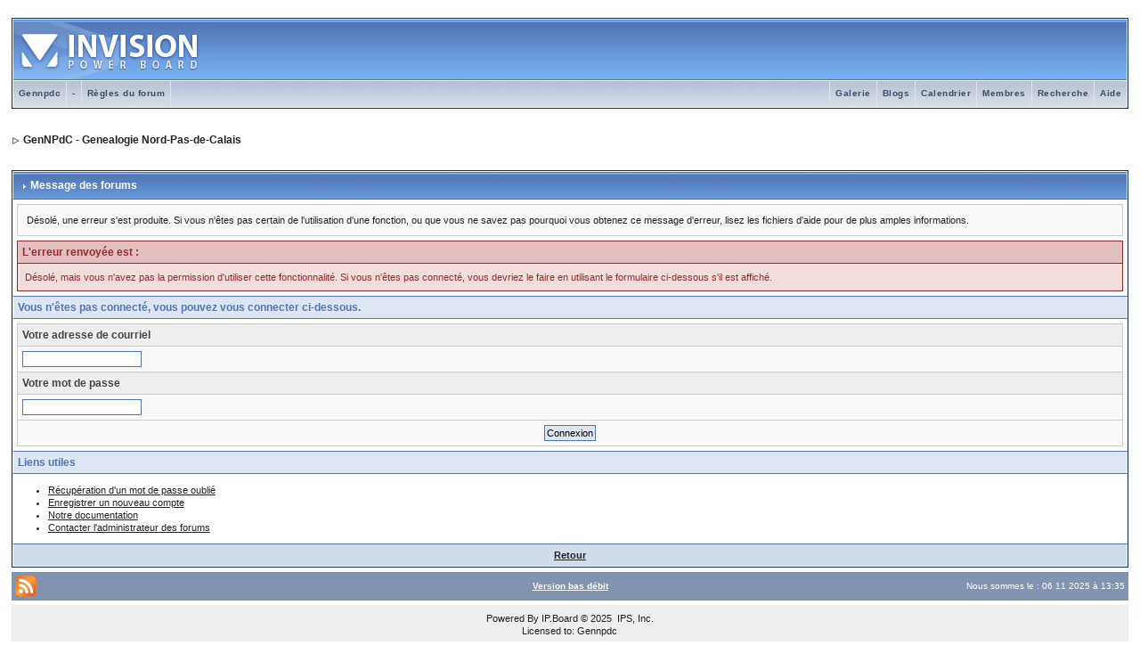

--- FILE ---
content_type: application/javascript
request_url: https://www.gennpdc.net/lesforums/jscripts,_ips_ipsclass.js+jscripts,_ipb_global.js+jscripts,_ips_menu.js+style_images,_1,_folder_js_skin,_ips_menu_html.js+cache,_lang_cache,_fr,_lang_javascript.js.pagespeed.jc.vTEFvtvVfB.js
body_size: 9146
content:
var mod_pagespeed_MW7CXDo42W = "function ipsclass(){this.cookies=new Array();this.ignore_cookies=new Array(ipb_var_cookieid+'ipb_stronghold',ipb_var_cookieid+'session_id',ipb_var_cookieid+'ipb_admin_session_id',ipb_var_cookieid+'member_id',ipb_var_cookieid+'pass_hash');this.settings={'do_linked_resize':0,'resize_percent':50};this.init=function(){var _tmp=document.cookie.split(';');if(_tmp.length){for(i=0;i<_tmp.length;i++){if(_tmp[i].match(new RegExp(ipb_var_cookieid+\".*$\"))){var _data=_tmp[i].split('=');var _key=this.trim(_data[0]);var _value=unescape(this.trim(_data[1]));if(_key&&(!this.in_array(_key,this.ignore_cookies))){this.cookies[_key.replace(ipb_var_cookieid,'')]=_value;}}}}_tmp=null;};this.trim=function(text){if(typeof(text)=='undefined'){return'';}text=text.replace(/^\\s+/,'');return text.replace(/\\s+$/,'');};this.html_entity_decode=function(text){if(typeof ca=='undefined'){var ca=document.createElement('textarea');}ca.innerHTML=text.replace(/</g,'&lt;').replace(/>/g,'&gt;');return ca.value;};this.in_array=function(needle,haystack){if(!haystack.length){return false;}for(var i=0;i<haystack.length;i++){if(haystack[i]===needle){return true;}}return false;};this.htmlspecialchars=function(text){text=text.replace(/</g,'&lt;');text=text.replace(/>/g,'&gt;');text=text.replace(/\"/g,'&quot;');return text;};this.un_htmlspecialchars=function(text){text=text.replace(/&lt;/g,'<');text=text.replace(/&gt;/g,'>');text=text.replace(/&quot;/g,'\"');return text;};this.get_editor_contents=function(editor_id,editor_array){var aIPS_editor=editor_array?editor_array:IPS_editor;if(!editor_id){for(var i in aIPS_editor){if(typeof(aIPS_editor[i])!='object'){continue;}editor_id=i;break;}}return aIPS_editor[editor_id].editor_get_contents;};this.add_editor_contents=function(text,editor_id,editor_array){var aIPS_editor=editor_array?editor_array:IPS_editor;if(!editor_id){for(var i in aIPS_editor){if(typeof(aIPS_editor[i])!='object'){continue;}editor_id=i;break;}}return aIPS_editor[editor_id].insert_text(text);};this.convert_saved_tags_to_display_tags=function(text){text=text.replace(/(<|&lt;|&#60;)!--/,\"{\");text=text.replace(/--(>|&gt;|&#62;)/,\"}\");return text;};this.include_javascript=function(_file,div_id){var _doc=(div_id)?document.getElementById(div_id):document.getElementsByTagName('head').item(0);var _js=document.createElement('script');_js.setAttribute('language','javascript');_js.setAttribute('type','text/javascript');_js.setAttribute('src',_file);_doc.appendChild(_js);return false;};this.fade_in_element=function(div){var hash='#';var color_items=\"0123456789abcdef\";var start_color='#ffff66';var orig_color=document.getElementById(div).style.backgroundColor;var temp_end='#ffffff';var iter=20;var time=80;var rbeg=color_items.indexOf(start_color.substr(1,1))*16+color_items.indexOf(start_color.substr(2,1));var gbeg=color_items.indexOf(start_color.substr(3,1))*16+color_items.indexOf(start_color.substr(4,1));var bbeg=color_items.indexOf(start_color.substr(5,1))*16+color_items.indexOf(start_color.substr(6,1));var rend=color_items.indexOf(temp_end.substr(1,1))*16+color_items.indexOf(temp_end.substr(2,1));var gend=color_items.indexOf(temp_end.substr(3,1))*16+color_items.indexOf(temp_end.substr(4,1));var bend=color_items.indexOf(temp_end.substr(5,1))*16+color_items.indexOf(temp_end.substr(6,1));for(i=1,r=rbeg,g=gbeg,b=bbeg;i<=iter;r=Math.round(rbeg+i*((rend-rbeg)/(iter-1))),g=Math.round(gbeg+i*((gend-gbeg)/(iter-1))),b=Math.round(bbeg+i*((bend-bbeg)/(iter-1))),i++){hstr='#'+color_items.charAt(Math.floor(r/16))+color_items.charAt(r%16)+color_items.charAt(Math.floor(g/16))+color_items.charAt(g%16)+color_items.charAt(Math.floor(b/16))+color_items.charAt(b%16);setTimeout('var div = document.getElementById(\"'+div+'\"); div.style.backgroundColor = \"'+hstr+'\";',i*time);}setTimeout('var div = document.getElementById(\"'+div+'\"); div.style.backgroundColor = \"'+orig_color+'\";',(i+1)*time);};this.lang_build_string=function(){if(!arguments.length||!arguments){return;}var string=arguments[0];for(var i=1;i<arguments.length;i++){var match=new RegExp('<%'+i+'>','gi');string=string.replace(match,arguments[i]);}return string;};this.get_id_from_text=function(id){return id.replace(/.*(\\-|_)(\\S+)/,\"$2\");};this.get_name_from_text=function(id){return id.replace(/(.*)(\\-|_)(\\S+)/,\"$1\");};this.location_jump=function(url,full){url=url.replace(/&amp;/g,'&');if(full){window.location.href=url;}else{window.location.href=ipb_var_base_url+url;}};this.confirm_action=function(url,msg){if(!msg){msg='PLEASE CONFIRM:\\nOK to proceed?';}if(url){url=url.replace('&amp;','&');}else{url='';}if(confirm(msg)){window.location.href=url;}else{alert(ipb_global_lang['action_cancelled']);return false;}};this.pop_up_window=function(url,width,height,name){if(!name){var mydate=new Date();name=mydate.getTime();}var Win=window.open(url.replace('&amp;','&'),name,'width='+width+',height='+height+',resizable=1,scrollbars=1,location=no,directories=no,status=no,menubar=no,toolbar=no');Win.focus();return false;};this.set_unselectable=function(obj){if(!is_ie4&&typeof(obj.tagName)!='undefined'){if(obj.hasChildNodes()){for(var i=0;i<obj.childNodes.length;i++){this.set_unselectable(obj.childNodes[i]);}}obj.unselectable='on';}};this.get_obj_leftpos=function(obj){var curleft=0;if(obj.offsetParent){while(obj.offsetParent){curleft+=obj.offsetLeft;obj=obj.offsetParent;}}else if(obj.x){curleft+=obj.x;}return curleft;};this.get_obj_toppos=function(obj){var curtop=0;if(obj.offsetParent){while(obj.offsetParent){curtop+=obj.offsetTop;obj=obj.offsetParent;}}else if(obj.y){curtop+=obj.y;}return curtop;};this.cancel_bubble=function(obj,extra){if(extra!==false){extra=true;}if(!obj||is_ie){if(extra){window.event.returnValue=false;}window.event.cancelBubble=true;return window.event;}else{obj.stopPropagation();if(extra){obj.preventDefault();}return obj;}};this.cancel_bubble_all=function(obj){return ipsclass.cancel_bubble(obj,true);};this.cancel_bubble_low=function(obj){return ipsclass.cancel_bubble(obj,false);};this.my_getcookie=function(name){return this.cookies[name];};this.my_setcookie=function(name,value,sticky){expire=\"\";domain=\"\";path=\"/\";if(sticky){expire=\"; expires=Wed, 1 Jan 2020 00:00:00 GMT\";}if(ipb_var_cookie_domain!=\"\"){domain='; domain='+ipb_var_cookie_domain;}if(ipb_var_cookie_path!=\"\"){path=ipb_var_cookie_path;}document.cookie=ipb_var_cookieid+name+\"=\"+value+\"; path=\"+path+expire+domain+';';this.cookies[name]=value;};this.array_stacksize=function(thearray){for(i=0;i<thearray.length;i++){if((thearray[i]==\"\")||(thearray[i]==null)||(thearray=='undefined')){return i;}}return thearray.length;};this.array_pushstack=function(thearray,newval){var arraysize=this.array_stacksize(thearray);thearray[arraysize]=newval;};this.array_popstack=function(thearray){var arraysize=this.array_stacksize(thearray);var theval=thearray[arraysize-1];delete thearray[arraysize-1];return theval;};}";
var mod_pagespeed_7$mZkXzdSR = "var input_red='input-warn';var input_green='input-ok';var input_ok_box='input-ok-content';var input_warn_box='input-warn-content';var img_blank='blank.gif';var img_tick='aff_tick.gif';var img_cross='aff_cross.gif';var uagent=navigator.userAgent.toLowerCase();var is_safari=((uagent.indexOf('safari')!=-1)||(navigator.vendor==\"Apple Computer, Inc.\")||(uagent.indexOf('konqueror')!=-1)||(uagent.indexOf('khtml')!=-1));var is_opera=(uagent.indexOf('opera')!=-1);var is_webtv=(uagent.indexOf('webtv')!=-1);var is_ie=((uagent.indexOf('msie')!=-1)&&(!is_opera)&&(!is_safari)&&(!is_webtv));var is_ie4=((is_ie)&&(uagent.indexOf(\"msie 4.\")!=-1));var is_ie7=((is_ie)&&(uagent.indexOf(\"msie 7.\")!=-1));var is_moz=(navigator.product=='Gecko');var is_ns=((uagent.indexOf('compatible')==-1)&&(uagent.indexOf('mozilla')!=-1)&&(!is_opera)&&(!is_webtv)&&(!is_safari));var is_ns4=((is_ns)&&(parseInt(navigator.appVersion)==4));var is_win=((uagent.indexOf(\"win\")!=-1)||(uagent.indexOf(\"16bit\")!=-1));var is_mac=((uagent.indexOf(\"mac\")!=-1)||(navigator.vendor==\"Apple Computer, Inc.\"));var ua_vers=parseInt(navigator.appVersion);var ipb_pages_shown=0;var ipb_pages_array=new Array();var ipb_skin_url=ipb_skin_url?ipb_skin_url:ipb_var_image_url;function gbl_check_search_box(){try{var _cb=document.getElementById('gbl-search-checkbox');var _fd=document.getElementById('gbl-search-forums');if(_cb.checked&&ipb_input_f){_fd.value=ipb_input_f;}else{_fd.value='all';}}catch(error){}};function show_inline_messages(){var _string=window.location.toString();var _msg_box=null;if(_string.indexOf('?___msg=')!=-1||_string.indexOf(';___msg=')!=-1||_string.indexOf('&___msg=')!=-1){try{if(parent.document.getElementById('ipd-msg-text')){_msg_box=parent.document.getElementById('ipd-msg-text');}else{_msg_box=document.getElementById('ipd-msg-text');}}catch(error){alert(error);}var message=_string.replace(/^.*[\\?;&]___msg=(.+?)(&.*$|$)/,\"$1\");message=unescape(message);if(message_pop_up_lang[message]){try{_msg_box.innerHTML=message_pop_up_lang[message];centerdiv=new center_div();centerdiv.divname='ipd-msg-wrapper';centerdiv.move_div();var _this_to=setTimeout(\"hide_inline_messages_instant()\",2000);}catch(anerror){alert(message_pop_up_lang[message]);}}}};function show_inline_messages_instant(msg){_msg_box=document.getElementById('ipd-msg-text');_msg_box.innerHTML=message_pop_up_lang[msg];centerdiv=new center_div();centerdiv.divname='ipd-msg-wrapper';centerdiv.move_div();var _this_to=setTimeout(\"hide_inline_messages_instant()\",2000);};function hide_inline_messages_instant(){try{document.getElementById('ipd-msg-wrapper').style.display='none';parent.document.getElementById('ipd-msg-wrapper').style.display='none';}catch(acold){}};function iframe_include(){this.iframe_id=null;this.iframe_obj=null;this.iframe_add_to_div=null;this.iframe_add_to_div_obj=null;this.iframe_main_wrapper=null;this.iframe_classname='GBL-component-iframe';this.ok_to_go=1;this.iframe_height=300;this.ajax='';};iframe_include.prototype.init=function(){try{this.iframe_add_to_div_obj=document.getElementById(this.iframe_add_to_div);}catch(error){this.ok_to_go=0;}};iframe_include.prototype.include=function(url){if(!this.ok_to_go){return false;}var iheight=parseInt(this.iframe_add_to_div_obj.style.height);var iwidth=parseInt(this.iframe_add_to_div_obj.style.width);if(this.iframe_obj){this.iframe_add_to_div_obj.removeChild(this.iframe_obj);}this.iframe_obj=document.createElement('IFRAME');this.iframe_obj.src=url;this.iframe_obj.id=this.iframe_id;this.iframe_obj.name=this.iframe_id;this.iframe_obj.scrolling='no';this.iframe_obj.frameBorder='no';this.iframe_obj.border='0';this.iframe_obj.className=this.iframe_classname;this.iframe_obj.style.width=iwidth?iwidth+'px':'100%';this.iframe_obj.style.height=iheight?iheight-5+'px':this.iframe_height+'px';this.iframe_obj.style.overflow='hidden';this.iframe_obj.style.padding='0px';this.iframe_obj.style.margin='0px';this.ajax=new ajax_request();this.iframe_add_to_div_obj.style.padding='0px';this.iframe_add_to_div_obj.style.margin='0px';if(is_ie&&!is_ie7){this.iframe_add_to_div_obj.style.paddingLeft='6px';this.iframe_add_to_div_obj.style.paddingRight='6px';}this.iframe_obj.iframe_loaded=0;this.iframe_obj.iframe_init=0;this.iframe_obj._this=this;this.iframe_add_to_div_obj.style.overflow='';this.iframe_add_to_div_obj.appendChild(this.iframe_obj);this.ajax.show_loading(ajax_load_msg);if(is_ie){this.iframe_obj.allowTransparency=true;this.iframe_obj.onreadystatechange=this.iframe_on_load_ie;}else{this.iframe_obj.onload=this.iframe_onload;}};iframe_include.prototype.iframe_onload=function(e){var _document=this._this.iframe_obj.contentDocument;if(is_safari){_document=window.frames[this.id].document;}if(!this.iframe_init){this.iframe_init=1;this.iframe_loaded=1;_document.onmousedown=menu_action_close;}else{this.iframe_loaded=1;_document.onmousedown=menu_action_close;}this._this.ajax.hide_loading();try{_document.getElementsByTagName('body')[0].style.padding='0px';_document.getElementsByTagName('body')[0].style.margin='0px';}catch(error){}var _new_height=parseInt(_document.getElementById(this._this.iframe_main_wrapper).offsetHeight);if(_new_height>0){if(is_safari){_new_height+=3;}this._this.iframe_obj.style.height=_new_height+\"px\";this._this.iframe_add_to_div_obj.style.height=_new_height+\"px\";}var style=document.getElementsByTagName('style');var _new_style='';for(i in style){_new_style+=\"\\n\"+style[i].innerHTML;}try{_document.getElementsByTagName('style')[0].innerHTML=_new_style;}catch(error){}};iframe_include.prototype.iframe_on_load_ie=function(e){if(this.readyState=='complete'){var _document='';if(this._this.iframe_obj.contentWindow){_document=this._this.iframe_obj.contentWindow.document;}else if(this._this.iframe_obj.document){_document=this._this.iframe_obj.document;}else{_document=window.frames[this.id].document;}if(!this.iframe_init){this.iframe_init=1;this.iframe_loaded=1;_document.onmousedown=menu_action_close;}else{this.iframe_loaded=1;_document.onmousedown=menu_action_close;}var style=document.getElementsByTagName('style');var _new_style='';for(i in style){if(style[i].innerHTML){_new_style+=\"\\n\"+style[i].innerHTML;}}var _urls=_new_style.match(/@import\\s+?url\\(\\s+?['\"](.+?)['\"]\\s+?\\);/ig);if(_urls&&_urls.length){for(i=0;i<=_urls.length;i++){if(typeof(_urls[i])!='undefined'){_urls[i]=_urls[i].replace(/@import\\s+?url\\(\\s+?['\"](.+?)['\"]\\s+?\\);/ig,\"$1\");if(typeof(_urls[i])!='undefined'){_document.createStyleSheet(_urls[i]);}}}}this._this.ajax.hide_loading();try{_document.getElementsByTagName('body')[0].style.padding='0px';_document.getElementsByTagName('body')[0].style.margin='0px';}catch(error){}var _new_height=parseInt(_document.getElementById(this._this.iframe_main_wrapper).offsetHeight);var _new_width=parseInt(_document.getElementById(this._this.iframe_main_wrapper).offsetWidth);if(_new_height>0){this._this.iframe_obj.style.height=_new_height+\"px\";this._this.iframe_add_to_div_obj.style.height=_new_height+\"px\";}if(_new_width>0){this._this.iframe_obj.style.width=_new_width+\"px\";this._this.iframe_add_to_div_obj.style.width=_new_width+\"px\";}}};function ie_fix_png(){if(is_ie){document.onreadystatechange=ie_fix_png_do;}}function ie_fix_png_do(){if(document.readyState=='complete'){var pos=navigator.userAgent.indexOf(\"MSIE \");var version=navigator.userAgent.substring(pos+5);var blanky=ipb_skin_url+\"/blank.gif\";var _sw=screen.width*(parseInt(ipsclass.settings['resize_percent'])/100);if(pos==-1){return false;}if(!((version.indexOf(\"5.5\")==0)||(version.indexOf(\"6\")==0))&&(navigator.platform==(\"Win32\"))){return;}var images=document.getElementsByTagName('IMG');var _len=images.length;if(_len){for(var i=0;i<_len;i++){if(images[i].src.match(/\\.png$/)){var element=images[i];var _width=0;var _height=0;var _src=0;element._width=element._width?parseInt(element._width):0;element._resized=parseInt(element._resized);if(!element.style.width){_width=element.width;}if(!element.style.height){_height=element.height;}_src=element.src;if(_width<_sw&&!element._resized&&element._width<_sw){element.src=blanky;if(_width){element.style.width=_width+\"px\";}if(_height){element.style.height=_height+\"px\";}element.runtimeStyle.filter=\"progid:DXImageTransform.Microsoft.AlphaImageLoader(src='\"+_src+\"',sizingMethod='scale')\";}else{}}}}}}function add_onload_event(func){var oldonload=window.onload;if(typeof window.onload!='function'){window.onload=func;}else{window.onload=function(){if(oldonload){oldonload();};func();};}}function add_shadow(wrapname,divname){var divobj=document.getElementById(divname);var wrapobj=document.getElementById(wrapname);if(is_ie){wrapobj.className='shadow-ie';wrapobj.style.width=divobj.offsetWidth+1+'px';wrapobj.style.height=divobj.offsetHeight+1+'px';}else{wrapobj.className='shadow-moz';wrapobj.style.width=divobj.offsetWidth+0+'px';wrapobj.style.height=divobj.offsetHeight+0+'px';}}function global_dst_check(tzo,dst){var thisoffset=tzo-dst;var dstoffset=Math.abs(new Date().getTimezoneOffset()/60);var dstset=0;var url=ipb_var_base_url+'act=xmlout&do=dst-autocorrection&md5check='+ipb_md5_check;if(Math.abs(thisoffset-dstoffset)!=0){try{xml_dst_set(url+'&xml=1');dstset=1;}catch(e){dstset=0;}if(dstset==0){window.location=url;}}}function my_getcookie(name){return ipsclass.my_getcookie(name);}function my_setcookie(name,value,sticky){return ipsclass.my_setcookie(name,value,sticky);}function lang_build_string(){if(!arguments.length||!arguments){return;}var string=arguments[0];for(var i=1;i<arguments.length;i++){var match=new RegExp('<%'+i+'>','gi');string=string.replace(match,arguments[i]);}return string;}function friends_pop(extra_url){ipb_var_base_url=ipb_var_base_url.replace('&amp;','&');if(extra_url){extra_url=extra_url.replace('&amp;','&');}else{extra_url='';}ipsclass.pop_up_window(ipb_var_base_url+'act=profile&CODE=friends_list_popup'+extra_url,450,400,'Friends');}function buddy_pop(){var not_loaded_yet=0;if(use_enhanced_js){try{xml_myassistant_init();not_loaded_yet=1;}catch(e){not_loaded_yet=0;}}if(!not_loaded_yet){ipb_var_base_url=ipb_var_base_url.replace('&amp;','&');window.open(ipb_var_base_url+'act=buddy','BrowserBuddy','width=250,height=500,resizable=yes,scrollbars=yes');}}function check_enter(pages_id,e){var keypress=e.keyCode?e.keyCode:e.which?e.which:e.charCode;if(keypress==13){do_multi_page_jump(pages_id);}}function do_multi_page_jump(pages_id){var pages=1;var cur_st=ipb_var_st;var cur_page=1;var total_posts=ipb_pages_array[pages_id][2];var per_page=ipb_pages_array[pages_id][1];var url_bit=ipb_pages_array[pages_id][0];var userPage=parseInt(document.getElementById('st-'+pages_id).value);var st_type=document.getElementById('st-type-'+pages_id).value;st_type=st_type?st_type:'st';url_bit=url_bit.replace(new RegExp(\"&amp;\",\"g\"),'&');if(total_posts%per_page==0){pages=total_posts/per_page;}else{pages=Math.ceil(total_posts/per_page);}if(cur_st>0){cur_page=cur_st/per_page;cur_page=cur_page-1;}if(userPage>0){if(userPage<1){userPage=1;}if(userPage>pages){userPage=pages;}if(userPage==1){start=0;}else{start=(userPage-1)*per_page;}if(start){window.location=url_bit+\"&\"+st_type+\"=\"+start;}else{window.location=url_bit;}return false;}}function pages_st_focus(pages_id){document.getElementById('st-'+pages_id).focus();}function ShowHide(id1,id2){if(id1!='')toggleview(id1);if(id2!='')toggleview(id2);}function my_getbyid(id){itm=null;if(document.getElementById){itm=document.getElementById(id);}else if(document.all){itm=document.all[id];}else if(document.layers){itm=document.layers[id];}return itm;}function toggleview(id){if(!id)return;if(itm=my_getbyid(id)){if(itm.style.display==\"none\"){my_show_div(itm);}else{my_hide_div(itm);}}}function my_hide_div(itm){if(!itm)return;itm.style.display=\"none\";}function my_show_div(itm){if(!itm)return;itm.style.display=\"\";}function change_cell_color(id,cl){itm=my_getbyid(id);if(itm){itm.className=cl;}}function togglecategory(fid,add){saved=new Array();clean=new Array();if(tmp=ipsclass.my_getcookie('collapseprefs')){saved=tmp.split(\",\");}for(i=0;i<saved.length;i++){if(saved[i]!=fid&&saved[i]!=\"\"){clean[clean.length]=saved[i];}}if(add){clean[clean.length]=fid;my_show_div(my_getbyid('fc_'+fid));my_hide_div(my_getbyid('fo_'+fid));}else{my_show_div(my_getbyid('fo_'+fid));my_hide_div(my_getbyid('fc_'+fid));}ipsclass.my_setcookie('collapseprefs',clean.join(','),1);}function locationjump(url){window.location=ipb_var_base_url+url;}function chooseskin(obj){choosebox=obj.options[obj.selectedIndex].value;extravars='';if(choosebox!=-1&&!isNaN(choosebox)){if(document.skinselectorbox.skinurlbits.value){extravars='&'+document.skinselectorbox.skinurlbits.value;extravars=extravars.replace(/setskin=\\d{1,}/g,'');extravars=extravars.replace(/skinid=\\d{1,}/g,'');extravars=extravars.replace(/cal_id=&/g,'');extravars=extravars.replace(/&{1,}/g,'&');extravars=extravars.replace(/s=&/g,'');}locationjump('setskin=1&skinid='+choosebox+extravars);}}function chooselang(obj){choosebox=obj.options[obj.selectedIndex].value;extravars='';if(document.langselectorbox.langurlbits.value){extravars='&'+document.langselectorbox.langurlbits.value;extravars=extravars.replace(/setlanguage=\\d{1,}/g,'');extravars=extravars.replace(/cal_id=&/g,'');extravars=extravars.replace(/langid=\\w{1,}/g,'');extravars=extravars.replace(/&{1,}/g,'&');extravars=extravars.replace(/s=&/g,'');}locationjump('setlanguage=1&langid='+choosebox+extravars);}function PopUp(url,name,width,height,center,resize,scroll,posleft,postop){showx=\"\";showy=\"\";if(posleft!=0){X=posleft}if(postop!=0){Y=postop}if(!scroll){scroll=1}if(!resize){resize=1}if((parseInt(navigator.appVersion)>=4)&&(center)){X=(screen.width-width)/2;Y=(screen.height-height)/2;}if(X>0){showx=',left='+X;}if(Y>0){showy=',top='+Y;}if(scroll!=0){scroll=1}var Win=window.open(url,name,'width='+width+',height='+height+showx+showy+',resizable='+resize+',scrollbars='+scroll+',location=no,directories=no,status=no,menubar=no,toolbar=no');}function stacksize(thearray){for(i=0;i<thearray.length;i++){if((thearray[i]==\"\")||(thearray[i]==null)||(thearray=='undefined')){return i;}}return thearray.length;}function pushstack(thearray,newval){arraysize=stacksize(thearray);thearray[arraysize]=newval;}function popstack(thearray){arraysize=stacksize(thearray);theval=thearray[arraysize-1];delete thearray[arraysize-1];return theval;}function innerhtml_template_to_html(t){t=t.replace(/&lt;%(\\d+?)&gt;/ig,\"<%$1>\");t=t.replace(/%3C%(\\d+?)%3E/ig,\"<%$1>\");return t;}function global_cancel_bubble(obj,extra){if(!obj||is_ie){if(extra){window.event.returnValue=false;}window.event.cancelBubble=true;return window.event;}else{obj.stopPropagation();if(extra){obj.preventDefault();}return obj;}}function _get_obj_leftpos(obj){var left=obj.offsetLeft;while((obj=obj.offsetParent)!=null){left+=obj.offsetLeft;}return left;}function _get_obj_toppos(obj){var top=obj.offsetTop;while((obj=obj.offsetParent)!=null){top+=obj.offsetTop;}return top;}function center_div(){this.divname='';this.divobj='';this.shimobj='';}center_div.prototype.move_div=function(){try{if(parent.document.getElementById(this.divname)){this._document=parent.document;this._window=parent.window;}}catch(e){return;}this.divobj=this._document.getElementById(this.divname);var my_width=0;var my_height=0;if(typeof(this._window.innerWidth)=='number'){my_width=this._window.innerWidth;my_height=this._window.innerHeight;}else if(this._document.documentElement&&(this._document.documentElement.clientWidth||this._document.documentElement.clientHeight)){my_width=this._document.documentElement.clientWidth;my_height=this._document.documentElement.clientHeight;}else if(this._document.body&&(this._document.body.clientWidth||this._document.body.clientHeight)){my_width=this._document.body.clientWidth;my_height=this._document.body.clientHeight;}this.divobj.style.position='absolute';this.divobj.style.display='block';this.divobj.style.zIndex=-1;if(is_ie){var layer_html=this.divobj.innerHTML;var full_html=\"<iframe id='\"+this.divname+\"-shim' src='\"+ipb_var_image_url+\"/iframe.html' class='iframshim' scrolling='no' frameborder='0' style='position:absolute; top:0px; left:0px; right:0px; display: none;'></iframe>\"+layer_html;this.divobj.innerHTML=full_html;}var divheight=parseInt(this.divobj.style.height)?parseInt(this.divobj.style.height):parseInt(this.divobj.offsetHeight);var divwidth=parseInt(this.divobj.style.width)?parseInt(this.divobj.style.width):parseInt(this.divobj.offsetWidth);divheight=divheight?divheight:200;divwidth=divwidth?divwidth:400;var scrolly=this.getYscroll();var setX=(my_width-divwidth)/2;var setY=(my_height-divheight)/2+scrolly;setX=(setX<0)?0:setX;setY=(setY<0)?0:setY;this.divobj.style.left=setX+\"px\";this.divobj.style.top=setY+\"px\";this.divobj.style.zIndex=99;};center_div.prototype.hide_div=function(){try{if(!this.divobj){return;}else{this.divobj.style.display='none';}}catch(e){return;}};center_div.prototype.getYscroll=function(){var scrollY=0;if(this._document.documentElement&&this._document.documentElement.scrollTop){scrollY=this._document.documentElement.scrollTop;}else if(this._document.body&&this._document.body.scrollTop){scrollY=this._document.body.scrollTop;}else if(this._window.pageYOffset){scrollY=this._window.pageYOffset;}else if(this._window.scrollY){scrollY=this._window.scrollY;}return scrollY;};";
var mod_pagespeed_FWrdmXWJJ7 = "ipsmenu=new ips_menu();function ips_menu(){this.menu_registered=new Array();this.menu_openfuncs=new Array();this.menu_over_css=new Array();this.menu_out_css=new Array();this.menu_open_event=new Array();this.dynamic_register=new Array();this.menu_cur_open=null;this.dynamic_html=null;}ips_menu.prototype.register=function(cid,callback,menu_over_css,menu_out_css,event_type){if(event_type){this.menu_open_event[cid]=(event_type=='onmouseover')?'onmouseover':'onclick';}this.menu_registered[cid]=new ips_menu_class(cid);if(callback){this.menu_openfuncs[cid]=callback;}if(menu_over_css&&menu_out_css){this.menu_over_css[cid]=menu_over_css;this.menu_out_css[cid]=menu_out_css;}return this.menu_registered[cid];};ips_menu.prototype.close=function(){if(this.menu_cur_open){this.menu_registered[this.menu_cur_open].close();}};function ips_menu_class(cid){this.cid=cid;this.initialized=false;this.init_control_object();this.init_menu();};ips_menu_class.prototype.init_control_object=function(){this.cid_obj=document.getElementById(this.cid);try{this.cid_obj.style.cursor=\"pointer\";}catch(e){this.cid_obj.style.cursor=\"hand\";}this.cid_obj.unselectable=true;if(ipsmenu.menu_open_event[this.cid]=='onmouseover'){this.cid_obj.onmouseover=ips_menu_events.prototype.event_onclick;}else{this.cid_obj.onclick=ips_menu_events.prototype.event_onclick;this.cid_obj.onmouseover=ips_menu_events.prototype.event_onmouseover;}this.cid_obj.onmouseout=ips_menu_events.prototype.event_onmouseout;};ips_menu_class.prototype.init_menu=function(){this.cid_menu_obj=document.getElementById(this.cid+'_menu');if(this.cid_menu_obj){if(this.initialized){return;}this.cid_menu_obj.style.display=\"none\";this.cid_menu_obj.style.position=\"absolute\";this.cid_menu_obj.style.left=\"0px\";this.cid_menu_obj.style.top=\"0px\";this.cid_menu_obj.onclick=ipsclass.cancel_bubble_low;this.cid_menu_obj.zIndex=50;this.initialized=true;}};ips_menu_class.prototype.open=function(obj){if(!this.cid_menu_obj){this.initialized=false;this.init_menu();}if(ipsmenu.menu_cur_open!=null){ipsmenu.menu_registered[ipsmenu.menu_cur_open].close();}if(ipsmenu.menu_cur_open==obj.id){return false;}ipsmenu.menu_cur_open=obj.id;var left_px=ipsclass.get_obj_leftpos(obj);var top_px=ipsclass.get_obj_toppos(obj)+obj.offsetHeight;var ifid=obj.id;this.cid_menu_obj.style.zIndex=-1;this.cid_menu_obj.style.display=\"\";var width=parseInt(this.cid_menu_obj.style.width)?parseInt(this.cid_menu_obj.style.width):this.cid_menu_obj.offsetWidth;if((left_px+width)>=document.body.clientWidth){left_px=left_px+obj.offsetWidth-width;}if(is_moz){top_px-=1;}this.cid_menu_obj.style.left=left_px+\"px\";this.cid_menu_obj.style.top=top_px+\"px\";this.cid_menu_obj.style.zIndex=100;if(ipsmenu.menu_openfuncs[obj.id]){eval(ipsmenu.menu_openfuncs[obj.id]);}if(is_ie){try{if(!document.getElementById('if_'+obj.id)){var iframeobj=document.createElement('iframe');iframeobj.src='javascript:;';iframeobj.id='if_'+obj.id;document.getElementsByTagName('body').appendChild(iframeobj);}else{var iframeobj=document.getElementById('if_'+obj.id);}iframeobj.scrolling='no';iframeobj.frameborder='no';iframeobj.className='iframeshim';iframeobj.style.position='absolute';iframeobj.style.width=parseInt(this.cid_menu_obj.offsetWidth)+'px';iframeobj.style.height=parseInt(this.cid_menu_obj.offsetHeight)+'px';iframeobj.style.top=this.cid_menu_obj.style.top;iframeobj.style.left=this.cid_menu_obj.style.left;iframeobj.style.zIndex=99;iframeobj.style.display=\"block\";}catch(error){}}if(is_safari){try{mlinks=this.cid_menu_obj.getElementsByTagName('a');for(var i=0;i<=mlinks.length;i++){if(mlinks[i]!=null&&mlinks[i].href!=null&&mlinks[i].href&&(mlinks[i].href.indexOf('#',0)!=(mlinks[i].href.length-1))){mlinks[i].onmousedown=ips_menu_events.prototype.event_safari_onclick_handler;mlinks[i].id='saf-link-'+this.cid+i;}}}catch(error){}}if(this.cid_obj.editor_id){this.cid_obj.state=true;IPS_editor[this.cid_obj.editor_id].set_menu_context(this.cid_obj,'mousedown');}return false;};ips_menu_class.prototype.close=function(){if(this.cid_menu_obj!=null){this.cid_menu_obj.style.display=\"none\";}else if(ipsmenu.menu_cur_open!=null){ipsmenu.menu_registered[ipsmenu.menu_cur_open].cid_menu_obj.style.display='none';}ipsmenu.menu_cur_open=null;if(this.cid_obj){if(ipsmenu.menu_out_css[this.cid_obj.id]){this.cid_obj.className=ipsmenu.menu_out_css[this.cid_obj.id];}}if(is_ie){try{document.getElementById('if_'+this.cid).style.display=\"none\";}catch(error){}}if(this.cid_obj.editor_id){this.cid_obj.state=false;IPS_editor[this.cid_obj.editor_id].set_menu_context(this.cid_obj,'mouseout');}};ips_menu_class.prototype.hover=function(e){if(ipsmenu.menu_cur_open!=null){if(ipsmenu.menu_registered[ipsmenu.menu_cur_open].cid!=this.id){this.open(e);}}};function ips_menu_events(){};ips_menu_events.prototype.event_safari_onclick_handler=function(){if(this.id){window.location=document.getElementById(this.id).href;}};ips_menu_events.prototype.event_onmouseover=function(e){e=ipsclass.cancel_bubble(e,true);ipsmenu.menu_registered[this.id].hover(this);if(ipsmenu.menu_over_css[this.id]){this.className=ipsmenu.menu_over_css[this.id];}};ips_menu_events.prototype.event_onmouseout=function(e){e=ipsclass.cancel_bubble(e,true);if(ipsmenu.menu_out_css[this.id]&&ipsmenu.menu_cur_open!=this.id){this.className=ipsmenu.menu_out_css[this.id];}};ips_menu_events.prototype.event_onclick=function(e){e=ipsclass.cancel_bubble(e,true);if(ipsmenu.menu_cur_open==null){if(ipsmenu.menu_over_css[this.id]){this.className=ipsmenu.menu_over_css[this.id];}ipsmenu.menu_registered[this.id].open(this);}else{if(ipsmenu.menu_cur_open==this.id){ipsmenu.menu_registered[this.id].close();if(ipsmenu.menu_out_css[this.id]){this.className=ipsmenu.menu_out_css[this.id];}}else{if(ipsmenu.menu_over_css[this.id]){this.className=ipsmenu.menu_over_css[this.id];}ipsmenu.menu_registered[this.id].open(this);};}};function menu_do_global_init(){document.onclick=menu_action_close;if(ipsmenu.dynamic_html!=null&&ipsmenu.dynamic_html!=''){}if(ipsmenu.dynamic_register.length){for(var i=0;i<ipsmenu.dynamic_register.length;i++){if(ipsmenu.dynamic_register[i]){ipsmenu.register(ipsmenu.dynamic_register[i]);}}}};function menu_action_close(e){try{if(e.button==2||e.button==3){return;}}catch(acold){};ipsmenu.close(e);};";
var mod_pagespeed_E4e1i5kcrA = "var css_mainwrap='popupmenu';var css_menusep='popupmenu-item';var css_menusep_last='popupmenu-item-last';var img_item=\"<img src='\"+ipb_var_image_url+\"/menu_item.gif' border='0' alt='V' style='vertical-align:middle' />\";var img_action=\"<img src='\"+ipb_var_image_url+\"/menu_item2.gif' border='0' alt='V' />\";function make_image(img){return\"<img src='\"+ipb_var_image_url+\"/\"+img+\"' border='0' alt='-' class='ipd' />\";}function menu_build_menu(cid,menuinput,complexmenu){var html=\"\\n<div class='\"+css_mainwrap+\"' id='\"+cid+\"_menu' style='display:none;z-index:100'>\\n\";if(!complexmenu){len=parseInt(menuinput.length);if(len>0){for(var i=0;i<menuinput.length;i++){t=parseInt(i)+1;thisclass=(t==len)?css_menusep_last:css_menusep;if(menuinput[i].match(/^~~NODIV~~/)){html+=menuinput[i].replace(/^~~NODIV~~/,'');}else{html+=\"<div class='\"+thisclass+\"'>\\n\"+menuinput[i]+\"\\n</div>\\n\";}}}}else{html+=menuinput;}html+=\"\\n</div>\\n\";if(is_ie){html+=\"\\n\"+'<iframe id=\"if_'+cid+'\" src=\"'+ipb_var_image_url+'/iframe.html\" scrolling=\"no\" frameborder=\"1\" style=\"position:absolute;top:0px;left:0px;display:none;\"></iframe>'+\"\\n\";}if(html!=''){document.getElementById(cid).parentNode.innerHTML+=html;}ipsmenu.dynamic_register[ipsmenu.dynamic_register.length+1]=cid;}";
var mod_pagespeed_NsoItE2Ba7 = "var message_pop_up_lang={'error':'Une erreur est survenue','no_permission':'Vous n&#039;avez pas la permission de faire cette action','cannot_cont':'Ne peut continuer avec cette requête','settings_updated':'Paramètres mis à jour','pp_date_error':'La date doit être une date valide autorisée','pp_comment_error':'Vous ne pouvez pas poster de commentaire vide','pp_friend_exist':'Ce membre ne semble pas exister','pp_friend_already':'Vous avez déjà ce membre dans la liste d&#039;amis','pp_friend_removed':'Ami(s) supprimé(s)','pp_icq_error':'Votre identité ICQ doit être numérique','pp_friend_added':'Votre ami a été ajouté à votre liste!','pp_friend_added_mod':'Votre ami doit approuver votre requête','pp_friend_approved':'Requête de votre ami approuvée','pp_comments_updated':'Commentaires mis à jour','pp_comment_added_mod':\"Le commentaire doit être approuvé avant son affichage\",'already_voted':'Vous avez déjà voté','rating_updated':'Votre estimation a été mise à jour','rating_added':'Votre estimation a été ajoutée','rating_already':'Vous avez déjà voté pour cet article'};var ipb_global_lang={'action_cancelled':'OK, action annulée!','post_upload_not_empty':'Cliquez sur le bouton UPLOAD pour uploader ou cliquez sur OK pour continuer sans uploader','editor_enter_url':'Merci de saisir une url','editor_enter_title':'Merci de saisir un titre','editor_enter_email':'Merci de saisir une adresse email','editor_enter_image':'Merci de saisir url de cette image','editor_enter_list':'Entrer une liste','general_error':'Erreur','general_ok':'OK','image_resized':'Taille de l&#039;image réduite: <%1>% de la taille originale [ <%2> x <%3> ]','image_attach_percent':'Réduite à <%1>%','image_attach_no_percent':'Image réduite','image_attach_dims':'<%1> x <%2>','image_attach_size':'(<%1>)','click_to_view':'Cliquez pour voir l&#039;image dans sa taille originale','view_full_size':'Voir l&#039;image dans sa taille originale','visit_my_website':'Visiter mon site'};";
